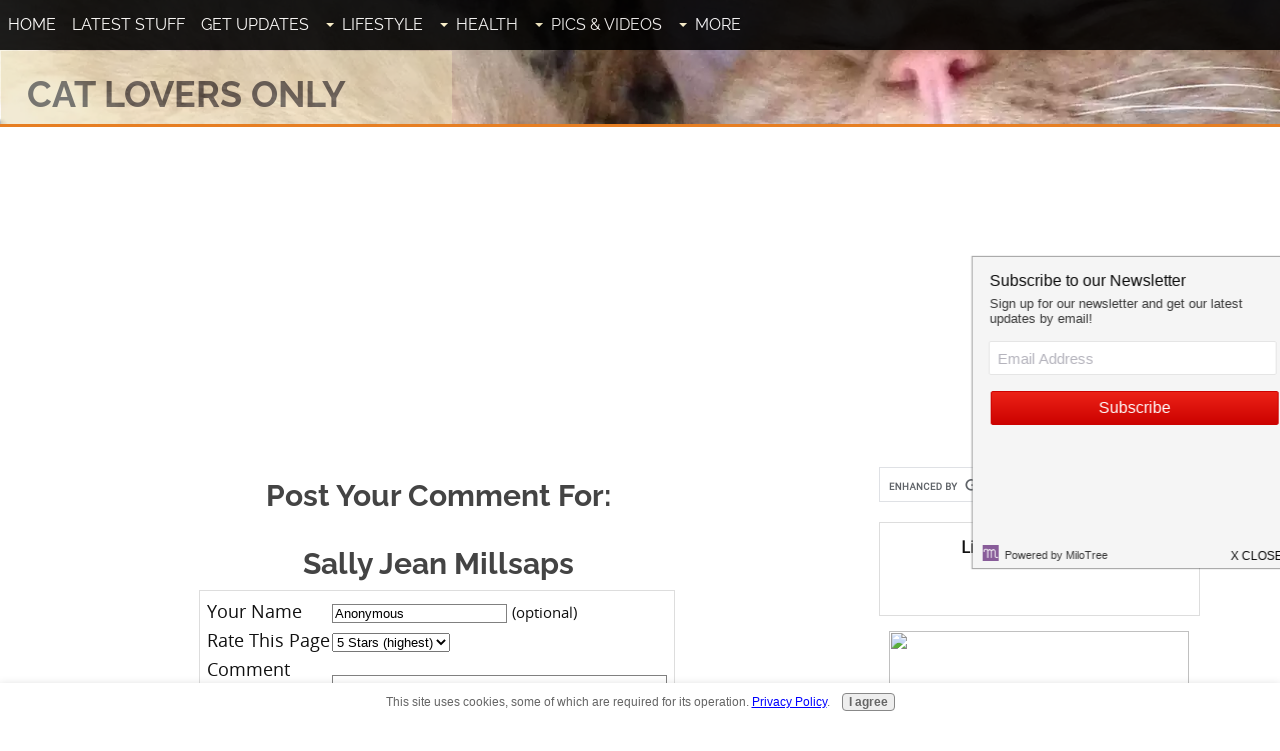

--- FILE ---
content_type: text/html; charset=UTF-8
request_url: https://www.cat-lovers-only.com/sally-jean-millsaps-comment-form.html
body_size: 14519
content:
<!DOCTYPE HTML>
<html xmlns:og="http://opengraphprotocol.org/schema/" xmlns:fb="http://www.facebook.com/2008/fbml">
<head><meta http-equiv="content-type" content="text/html; charset=UTF-8">
<META name="Robots" content="NOINDEX,FOLLOW"><title>Submit Comment for Sally Jean Millsaps</title><meta name="robots" content="noindex"><meta id="viewport" name="viewport" content="width=device-width, initial-scale=1">
<link href="/A.sd,,_support-files,,_style.css+fonts,,_raleway,,_400.css+fonts,,_raleway,,_400-italic.css+fonts,,_raleway,,_700-italic.css+fonts,,_raleway,,_700.css,Mcc.695nNVEkKK.css.pagespeed.cf.o4QLUMuZeR.css" rel="stylesheet" type="text/css"/>
<!-- start: tool_blocks.sbi_html_head -->
<link rel="alternate" type="application/rss+xml" title="RSS" href="https://www.cat-lovers-only.com/cat-lovers.xml">
<meta property="fb:app_id" content="124737710950808"/>
<!-- SD -->
<script>var https_page=0</script>
<script src="https://www.cat-lovers-only.com/sd/support-files/gdprcookie.js.pagespeed.jm.NLPgr3SuvM.js" async defer></script><!-- end: tool_blocks.sbi_html_head -->
<script type="application/ld+json" id="ld-breadcrumb-3F98AC1A-D65E-11EE-B47C-06843136EE45">
        {
          "@context": "https://schema.org",
          "@type": "BreadcrumbList",
          "itemListElement": [{
                "@type": "ListItem",
                "position":1,
                "name": "Home",
                "item": "https://www.cat-lovers-only.com/"
            },{
                "@type": "ListItem",
                "position":2,
                "name": "Cat Picture Gallery",
                "item": "https://www.cat-lovers-only.com/pictures-of-cats.html"
            },{
                "@type": "ListItem",
                "position":3,
                "name": "Sally Jean Millsaps",
                "item": "https://www.cat-lovers-only.com/sally-jean-millsaps.html"
            },{
                "@type": "ListItem",
                "position":4,
                "name": "Submit Comment for Sally Jean Millsaps"
            }]
        }
    </script>
<link rel="shortcut icon" type="image/vnd.microsoft.icon" href="https://www.cat-lovers-only.com/favicon.ico">
<script>function MM_swapImgRestore(){var i,x,a=document.MM_sr;for(i=0;a&&i<a.length&&(x=a[i])&&x.oSrc;i++)x.src=x.oSrc;}function MM_preloadImages(){var d=document;if(d.images){if(!d.MM_p)d.MM_p=new Array();var i,j=d.MM_p.length,a=MM_preloadImages.arguments;for(i=0;i<a.length;i++)if(a[i].indexOf("#")!=0){d.MM_p[j]=new Image;d.MM_p[j++].src=a[i];}}}function MM_swapImage(){var i,j=0,x,a=MM_swapImage.arguments;document.MM_sr=new Array;for(i=0;i<(a.length-2);i+=3)if((x=MM_findObj(a[i]))!=null){document.MM_sr[j++]=x;if(!x.oSrc)x.oSrc=x.src;x.src=a[i+2];}}function MM_openBrWindow(theURL,winName,features){window.open(theURL,winName,features);}function MM_findObj(n,d){var p,i,x;if(!d)d=document;if((p=n.indexOf("?"))>0&&parent.frames.length){d=parent.frames[n.substring(p+1)].document;n=n.substring(0,p);}if(!(x=d[n])&&d.all)x=d.all[n];for(i=0;!x&&i<d.forms.length;i++)x=d.forms[i][n];for(i=0;!x&&d.layers&&i<d.layers.length;i++)x=MM_findObj(n,d.layers[i].document);if(!x&&d.getElementById)x=d.getElementById(n);return x;}</script>
<script>function MM_displayStatusMsg(msgStr){status=msgStr;document.MM_returnValue=true;}</script>
<!-- start: shared_blocks.110194280#end-of-head -->
<!-- Google Tag Manager -->
<script>(function(w,d,s,l,i){w[l]=w[l]||[];w[l].push({'gtm.start':new Date().getTime(),event:'gtm.js'});var f=d.getElementsByTagName(s)[0],j=d.createElement(s),dl=l!='dataLayer'?'&l='+l:'';j.async=true;j.src='https://www.googletagmanager.com/gtm.js?id='+i+dl;f.parentNode.insertBefore(j,f);})(window,document,'script','dataLayer','GTM-TBDVZ5X');</script>
<!-- End Google Tag Manager -->
<!-- Facebook Pixel Code Pawfly -->
<script>!function(f,b,e,v,n,t,s){if(f.fbq)return;n=f.fbq=function(){n.callMethod?n.callMethod.apply(n,arguments):n.queue.push(arguments)};if(!f._fbq)f._fbq=n;n.push=n;n.loaded=!0;n.version='2.0';n.queue=[];t=b.createElement(e);t.async=!0;t.src=v;s=b.getElementsByTagName(e)[0];s.parentNode.insertBefore(t,s)}(window,document,'script','https://connect.facebook.net/en_US/fbevents.js');fbq('init','916488495099247');fbq('track',"PageView");</script>
<noscript><img height="1" width="1" style="display:none" src="https://www.facebook.com/tr?id=916488495099247&ev=PageView&noscript=1"/></noscript>
<script>fbq('track','ViewContent');</script>
<!-- End Facebook Pixel Code Pawfly -->
<!-- Page level Adsense -->
<script async src="//pagead2.googlesyndication.com/pagead/js/adsbygoogle.js"></script>
<script>(adsbygoogle=window.adsbygoogle||[]).push({google_ad_client:"ca-pub-8083886263177141",enable_page_level_ads:true});</script>
<!-- End Page level Adsense -->
<!-- Newor Media -->
<script async src="//cdn.thisiswaldo.com/static/js/2209.js"></script>
<!-- End Newor Media -->
<meta name="twitter:card" content="summary_large_image">
<meta name="twitter:site" content="@catloversonly">
<!-- end: shared_blocks.110194280#end-of-head -->
<script>var FIX=FIX||{};</script>
</head>
<body class="responsive">
<div id="PageWrapper" class="modern">
<div id="HeaderWrapper">
<div id="Header">
<div class="Liner">
<div class="WebsiteName">
<a href="/">Cat Lovers Only</a>
</div><div class="Tagline">The website for cat lovers</div>
<!-- start: shared_blocks.110194246#top-of-header -->
<!-- start: tool_blocks.navbar.horizontal.left --><div class="ResponsiveNavWrapper">
<div class="ResponsiveNavButton"><span>Menu</span></div><div class="HorizontalNavBarLeft HorizontalNavBar HorizontalNavBarCSS ResponsiveNav"><ul class="root"><li class="li1"><a href="/">Home</a></li><li class="li1"><a href="/cat-lovers-blog.html">Latest Stuff</a></li><li class="li1"><a href="/cat-lovers-digest.html">Get Updates</a></li><li class="li1 submenu"><span class="navheader">Lifestyle</span><ul><li class="li2"><a href="/cat-care.html">Cat Care</a></li><li class="li2"><a href="/cat-care-tips.html">Cat Care Tips</a></li><li class="li2"><a href="/cat-behavior.html">Cat Behavior</a></li><li class="li2"><a href="/cat-breeds.html">Cat Breeds</a></li><li class="li2"><a href="/best-cat-food.html">Cat Food</a></li><li class="li2"><a href="/killing-fleas.html">Killing Fleas</a></li><li class="li2"><a href="/cat-litter-box.html">The Cat Litter Box</a></li><li class="li2"><a href="/litter-box-problems.html">Litter Box Problems</a></li><li class="li2"><a href="/house-cats.html">House Cats</a></li><li class="li2"><a href="/best-cat-toys.html">Best Cat Toys</a></li><li class="li2"><a href="/kitten-names.html">Kitten Names</a></li></ul></li><li class="li1 submenu"><span class="navheader">Health</span><ul><li class="li2"><a href="/cat-health.html">Cat Health</a></li><li class="li2"><a href="/cat-illness-symptoms.html">Cat Illness Symptoms</a></li><li class="li2"><a href="/ask-a-veterinarian.html">Ask A Veterinarian</a></li><li class="li2"><a href="/cat-health-problems.html">Cat Health Problems</a></li></ul></li><li class="li1 submenu"><span class="navheader">Pics & Videos</span><ul><li class="li2"><a href="/pictures-of-cats.html">Cat Picture Gallery</a></li><li class="li2"><a href="/funny-cat-videos.html">Funny Cat Videos</a></li><li class="li2"><a href="/cat-breed-pictures.html">Cat Breed Pictures</a></li></ul></li><li class="li1 submenu"><span class="navheader">More</span><ul><li class="li2"><a href="/cat-facts.html">Cat Facts</a></li><li class="li2"><a href="/famous-cats.html">Famous Cats</a></li><li class="li2"><a href="/rainbow-bridge.html">Rainbow Bridge</a></li><li class="li2"><a href="/cat-lover-products.html">Cat Lover Products</a></li><li class="li2"><a href="/cartoon-cat.html">Cartoon Cat Lovers</a></li><li class="li2"><a href="/cat-rescue-groups.html">Cat Rescue Groups</a></li><li class="li2"><a href="/site-map.html">Site Map</a></li><li class="li2"><a href="/contest-giveaway.html">Contests</a></li></ul></li></ul></div></div>
<!-- end: tool_blocks.navbar.horizontal.left -->
<!-- end: shared_blocks.110194246#top-of-header -->
<!-- start: shared_blocks.110194227#bottom-of-header -->
<!-- end: shared_blocks.110194227#bottom-of-header -->
</div><!-- end Liner -->
</div><!-- end Header -->
</div><!-- end HeaderWrapper -->
<div id="ColumnsWrapper">
<div id="ContentWrapper">
<div id="ContentColumn">
<div class="Liner">
<!-- start: shared_blocks.110194173#above-h1 --><!-- end: shared_blocks.110194173#above-h1 -->
<script>function validateComment(form){var errors=[];var regexp=/<(script|form)/;var field=form.comment_author.value;if(field&&field.length>200){errors.push('Your name must be a maximum of 200 characters.');}if(field.match(regexp)){errors.push('Your name may not contain html.');}field=form.comment_title.value;if(field.length>200){errors.push('Your title can be a maximum of 200 characters.');}if(field.length<1){errors.push('Your comment must have a title.');}if(field.match(regexp)){errors.push('Your comment title may not contain html.');}field=form.comment_body.value;if(field.length>10000){errors.push('Your comment can be a maximum of 10000 characters.');}if(field.length<1){errors.push('Your comment is empty');}if(field.match(regexp)){errors.push('Your comment may not contain html.');}var gdpr_all_checked=true;[].forEach.call(form.querySelectorAll('li.gdpr_field input[type=checkbox]'),function(el){if(!el.checked){gdpr_all_checked=false;}});if(false===gdpr_all_checked){errors.push('Please check all privacy and usage checkboxes.');}if(form.submission_challenge){var challenge=form.submission_challenge.value;if(!challenge){errors.push('You must enter a word for the submission challenge graphic.');}}if(errors.length>0){alert(errors.join('\n'));}return(errors.length===0);}</script>
<h2 style="text-align:center;">Post Your Comment For:</h2>
<h2 style="text-align:center;">Sally Jean Millsaps</h2>
<form method="post" id="comment_form" action="/dyn/C2/SaveComment" accept-charset="utf-8">
<input type="hidden" name="submission_id" value="23107611">
<input type="hidden" name="invitation_id" value="21108426">
<input type="hidden" name="domain" value="cat-lovers-only.com">
<input type="hidden" name="is_comment_approval_active" value="1">
<table cellspacing="0" style="padding:6px; width:475px; border:1px solid #ddd; margin-right:auto; margin-left:auto;" class="comments">
<tr>
<td>
<p style="margin:0; padding:0;">
<label for="comment_author">Your Name</label>
</p>
</td>
<td>
<input type="text" name="comment_author" value="Anonymous"> <span style="font-size:85%;">(optional)</span>
</td>
</tr>
<tr>
<td style="white-space:nowrap;">
<p style="margin:0; padding:0;">
Rate This Page
</p>
</td>
<td>
<select name="comment_rating">
<option value="5" selected>5 Stars (highest)</option>
<option value="4">4 Stars</option>
<option value="3">3 Stars</option>
<option value="2">2 Stars</option>
<option value="1">1 Star (lowest)</option>
</select>
</td>
</tr>
<tr>
<td>
<p style="margin:0; padding:0;">
<label for="comment_title">Comment Title</label>
</p>
</td>
<td>
<input type="text" name="comment_title" class="vIsText_200" value="" size="40" maxlength="200">
</td>
</tr>
<tr>
<td colspan="2">
<p style="text-align:center;">
<label for="comment_body">Your Comments (10000 characters max, no HTML please)</label><br>
<textarea name="comment_body" cols="50" class="vIsText_10000" rows="16"></textarea>
</p>
</td>
</tr>
<tr>
<td colspan="2">
<ul style="list-style-type: none;">
<li class="gdpr_field"><label><input name="comment_gdpr_age_consent" value="1" type="checkbox">I am at least 16 years of age.</label></li>
<li class="gdpr_field"><label><input name="comment_gdpr_privacy_policy_consent" value="1" type="checkbox">I understand and accept the <a href="/privacy-policy.html" target="_blank" style="target-new: tab;">privacy policy</a>.</label></li>
<li class="gdpr_field"><label><input name="comment_gdpr_usage_consent" value="1" type="checkbox">I understand that you will display my comment on your website.</label></li>
</ul>
</td>
</tr>
<!-- start captcha rows -->
<tr align="center" valign="top">
<td colspan="2">
<!-- The following script NO LONGER uses document.write() to add the captcha to the page. -->
<script>document.localized_string_captcha_instructions='Please enter the word that you see below. (If you cannot see it, click to hear the word, and then enter it.)';</script>
<div id="captcha_div"></div>
<script defer>(function(d,s,id){var js,c2js=d.getElementsByTagName(s)[0];if(d.getElementById(id))return;js=d.createElement(s);js.id=id;var unique=Math.floor(Math.random()*1000000);js.src="/dyn/CAPTCHA/CAPTCHAAJAX?unique="+unique;c2js.parentNode.insertBefore(js,c2js);}(document,'script','c2_captcha'));</script>
<div id="throbber_div" class="throbber formButtonsThrobber" style="padding-top: 20px; width: 100%; display: block;visibility: hidden;"><img src="[data-uri]"> Please wait, submitting...</div>
<p> <input type="submit" value="Submit Comment"></p>
</td>
</tr>
<!-- end captcha rows -->
</table>
<script defer>(function(){var d=document,form=d.querySelector('#comment_form'),button=form.querySelector('input[type=submit]'),throbber=d.querySelector('#throbber_div');button.disabled=false;var callback=function(event){var isValid=validateComment(form);if(isValid===true){button.disabled="disabled";throbber.style.visibility="visible";}else{event.preventDefault();}return isValid;};if(typeof form.addEventListener!=='undefined'){form.addEventListener("submit",callback,false);}else{form.attachEvent("onsubmit",callback);}})();</script>
</form>
<p>
Changed your mind? Decided not to comment right now?
</p>
<p>
<a href="https://www.cat-lovers-only.com/sally-jean-millsaps.html">
Return to Sally Jean Millsaps.</a><br><br>
<a href="https://www.cat-lovers-only.com/pictures-of-cats.html#INV">
Join in and write your own page! It's easy to do. How? Simply click here to return to <b>Pictures of Cats</b>.</a>
</p>
<!-- Pictures of Cats -->
<!-- start: shared_blocks.207472725#Amazon Native Ads -->
<!-- Begin Amazon Native Ads --><div id="amzn-assoc-ad-9f58f3b5-7792-48dc-b47b-815c7d07a755"></div><script async src="//z-na.amazon-adsystem.com/widgets/onejs?MarketPlace=US&adInstanceId=9f58f3b5-7792-48dc-b47b-815c7d07a755"></script><!-- End Amazon Native Ads -->
<!-- end: shared_blocks.207472725#Amazon Native Ads -->
<!-- start: shared_blocks.214477268#MailerLite CLO-1 -->
<!-- Begin MailerLite CLO-1 -->
<!-- 
<div style="margin: 5px 0;">
<style>
    @import url('https://fonts.googleapis.com/css?family=Open+Sans:400,400i,700,700i&subset=cyrillic,cyrillic-ext,latin-ext');
    #mlb2-7867090,
    #mlb2-7867090 *,
    #mlb2-7867090 a:hover,
    #mlb2-7867090 a:visited,
    #mlb2-7867090 a:focus,
    #mlb2-7867090 a:active {
        overflow: visible;
        position: static;
        background: none;
        border: none;
        bottom: auto;
        clear: none;
        cursor: default;
        float: none;
        letter-spacing: normal;
        line-height: normal;
        text-align: left;
        text-indent: 0;
        text-transform: none;
        visibility: visible;
        white-space: normal;
        max-height: none;
        max-width: none;
        left: auto;
        min-height: 0;
        min-width: 0;
        right: auto;
        top: auto;
        width: auto;
        z-index: auto;
        text-shadow: none;
        box-shadow: none;
        outline: medium none;
    }
    
    #mlb2-7867090 a:hover {
        cursor: pointer !important;
    }
    
    #mlb2-7867090 h4 {
        font-weight: normal;
    }
    
    #mlb2-7867090 .subscribe-form {
        padding: 20px;
        border: 3px solid #efefef !important;
        background: #eeeeee none !important;
        border-radius: 3px !important;
        box-sizing: border-box !important;
    }
    
    #mlb2-7867090 .ml-block-form {
        margin-bottom: 0px;
    }
    
    #mlb2-7867090 .subscribe-form .form-section {
        margin-bottom: 20px;
        width: 100%;
    }
    
    #mlb2-7867090 .subscribe-form .form-section.mb10 {
        margin-bottom: 10px;
        float: left;
    }
    
    #mlb2-7867090 .subscribe-form .form-section.mb0 {
        margin-bottom: 0px;
    }
    
    #mlb2-7867090 .subscribe-form .form-section h4 {
        margin: 0px 0px 10px 0px !important;
        padding: 0px !important;
        color: #000000 !important;
        font-family: 'Open Sans', sans-serif !important;
        font-size: 28px !important;
        line-height: 100%;
        text-align: left !important;
    }
    
    #mlb2-7867090 .subscribe-form .form-section p,
    #mlb2-7867090 .subscribe-form .form-section li {
        line-height: 150%;
        padding: 0px !important;
        margin: 0px 0px 10px 0px;
        color: #000000 !important;
        font-family: 'Open Sans', sans-serif !important;
        font-size: 14px !important;
    }
    
    #mlb2-7867090 .subscribe-form .form-section a {
        font-size: 14px !important;
    }
    
    #mlb2-7867090 .subscribe-form .form-section .confirmation_checkbox {
        line-height: 150%;
        padding: 0px !important;
        margin: 0px 0px 15px 0px !important;
        color: #000000 !important;
        font-family: 'Open Sans', sans-serif !important;
        font-size: 12px !important;
        font-weight: normal !important;
    }
    
    #mlb2-7867090 .subscribe-form .form-section .confirmation_checkbox input[type="checkbox"] {
        margin-right: 5px !important;
    }
    
    #mlb2-7867090 .subscribe-form .form-section .form-group {
        margin-bottom: 15px;
    }
    
    #mlb2-7867090 .subscribe-form .form-section .form-group label {
        float: left;
        margin-bottom: 10px;
        width: 100%;
        line-height: 100%;
        color: #000000 !important;
        font-family: 'Open Sans', sans-serif !important;
        font-size: 14px !important;
    }
    
    #mlb2-7867090 .subscribe-form .form-section .checkbox {
        width: 100%;
        margin: 0px 0px 10px 0px;
    }
    
    #mlb2-7867090 .subscribe-form .form-section .checkbox label {
        color: #000000 !important;
        font-family: 'Open Sans', sans-serif !important;
        font-size: 14px !important;
    }
    
    #mlb2-7867090 .subscribe-form .form-section .checkbox input {
        margin: 0px 5px 0px 0px;
    }
    
    #mlb2-7867090 .subscribe-form .form-section .checkbox input[type=checkbox] {
        -webkit-appearance: checkbox;
        opacity: 1;
    }
    
    #mlb2-7867090.ml-subscribe-form .form-group .form-control {
        width: 100%;
        font-size: 13px;
        padding: 10px 10px;
        height: auto;
        font-family: Arial;
        border-radius: 0px;
        border: 1px solid #cccccc !important;
        color: #000000 !important;
        background-color: #FFFFFF !important;
        -webkit-box-sizing: border-box;
        -moz-box-sizing: border-box;
        box-sizing: border-box;
        clear: left;
    }
    
    #mlb2-7867090.ml-subscribe-form button {
        border: none !important;
        cursor: pointer !important;
        width: 100% !important;
        border-radius: 3px !important;
        height: 45px !important;
        background-color: #f6640e !important;
        color: #FFFFFF !important;
        font-family: 'Arial', sans-serif !important;
        font-size: 18px !important;
        text-align: center !important;
        padding: 0 !important;
        margin: 0 !important;
        position: relative!important;
    }
    
    #mlb2-7867090.ml-subscribe-form button.gradient-on {
        background: -webkit-linear-gradient(top, rgba(0, 0, 0, 0) 0%, rgba(0, 0, 0, 0.2) 100%);
        background: -o-linear-gradient(top, rgba(0, 0, 0, 0) 0%, rgba(0, 0, 0, 0.2) 100%);
        background: -moz-linear-gradient(top, rgba(0, 0, 0, 0) 0%, rgba(0, 0, 0, 0.2) 100%);
        background: linear-gradient(top, rgba(0, 0, 0, 0) 0%, rgba(0, 0, 0, 0.2) 100%);
    }
    
    #mlb2-7867090.ml-subscribe-form button.gradient-on:hover {
        background: -webkit-linear-gradient(top, rgba(0, 0, 0, 0) 0%, rgba(0, 0, 0, 0.3) 100%);
        background: -o-linear-gradient(top, rgba(0, 0, 0, 0) 0%, rgba(0, 0, 0, 0.3) 100%);
        background: -moz-linear-gradient(top, rgba(0, 0, 0, 0) 0%, rgba(0, 0, 0, 0.3) 100%);
        background: linear-gradient(top, rgba(0, 0, 0, 0) 0%, rgba(0, 0, 0, 0.3) 100%);
    }
    
    #mlb2-7867090.ml-subscribe-form button[disabled] {
        cursor: not-allowed!important;
    }
    
    #mlb2-7867090.ml-subscribe-form .form-section.ml-error label {
        color: red!important;
    }
    
    #mlb2-7867090.ml-subscribe-form .form-group.ml-error label {
        color: red!important;
    }
    
    #mlb2-7867090.ml-subscribe-form .form-group.ml-error .form-control {
        border-color: red!important;
    }
    
    @media (max-width: 768px) {
        #mlb2-7867090 {
            width: 100% !important;
        }
        #mlb2-7867090 form.ml-block-form,
        #mlb2-7867090.ml-subscribe-form .subscribe-form {
            width: 100% !important;
        }
    }
</style>
<div id="mlb2-7867090" class="ml-subscribe-form ml-subscribe-form-7867090">
    <div class="ml-vertical-align-center">
        <div class="subscribe-form ml-block-success" style="display:none">
            <div class="form-section">
                <h4>Want More Kitties in Your Inbox?</h4>
                <p>Thank you! You have successfully subscribed to our newsletter.</p>
            </div>
        </div>
        <form class="ml-block-form" action="https://app.mailerlite.com/webforms/submit/m3k3f7" data-id="772564" data-code="m3k3f7" method="POST" target="_blank">
            <div class="subscribe-form">
                <div class="form-section mb10">
                    <h4>Want More Kitties in Your Inbox?</h4>
                    <p>Join over 4,000 other cat lovers...</p>
                </div>
                <div class="form-section">
                    <div class="form-group ml-field-email ml-validate-required ml-validate-email">
                        <input type="email" name="fields[email]" class="form-control" placeholder="Email*" value="" autocomplete="email" x-autocompletetype="email" spellcheck="false" autocapitalize="off" autocorrect="off">
                    </div>
                </div>
                <input type="hidden" name="ml-submit" value="1" />
                <button type="submit" class="primary">
                    Yes, I Want More Kitties!
                </button>
                <button disabled="disabled" style="display: none;" type="button" class="loading">
                    <img src="https://static.mailerlite.com/images/rolling@2x.gif" width="20" height="20" style="width: 20px; height: 20px;">
                </button>
            </div>
        </form>
        <script>
            function ml_webform_success_7867090() {
                var $ = ml_jQuery || jQuery;

                $('.ml-subscribe-form-7867090 .ml-block-success').show();
                $('.ml-subscribe-form-7867090 .ml-block-form').hide();
            };
        </script>
    </div>
</div>
<script type="text/javascript" async defer src="https://static.mailerlite.com/js/w/webforms.min.js?v3772b61f1ec61c541c401d4eadfdd02f"></script>
</div>
-->
<!-- End MailerLite CLO-1 -->
<!-- Begin MailerLite CLO-1 New -->
<div style="margin: 5px 0;">
<link rel="stylesheet" href="https://fonts.googleapis.com/css?family=Open+Sans:400,400i,700,700i&amp;subset=cyrillic,cyrillic-ext,latin-ext"/><style>#mlb2-12730506,#mlb2-12730506 *,#mlb2-12730506 a:hover,#mlb2-12730506 a:visited,#mlb2-12730506 a:focus,#mlb2-12730506 a:active{overflow:visible;position:static;background:none;border:none;bottom:auto;clear:none;cursor:default;float:none;letter-spacing:normal;line-height:normal;text-align:left;text-indent:0;text-transform:none;visibility:visible;white-space:normal;max-height:none;max-width:none;left:auto;min-height:0;min-width:0;right:auto;top:auto;width:auto;z-index:auto;text-shadow:none;box-shadow:none;outline:medium none}#mlb2-12730506 a:hover{cursor:pointer!important}#mlb2-12730506 h4{font-weight:normal}#mlb2-12730506 .subscribe-form{padding:20px;border:3px solid #efefef!important;background:#eee none!important;border-radius:3px!important;box-sizing:border-box!important}#mlb2-12730506 .ml-block-form{margin-bottom:0}#mlb2-12730506 .subscribe-form .form-section{margin-bottom:20px;width:100%}#mlb2-12730506 .subscribe-form .form-section.mb10{margin-bottom:10px;float:left}#mlb2-12730506 .subscribe-form .form-section.mb0{margin-bottom:0}#mlb2-12730506 .subscribe-form .form-section h4{margin:0 0 10px 0!important;padding:0!important;color:#000!important;font-family:'Open Sans',sans-serif!important;font-size:28px!important;line-height:100%;text-align:left!important}#mlb2-12730506 .subscribe-form .form-section p,#mlb2-12730506 .subscribe-form .form-section li{line-height:150%;padding:0!important;margin:0 0 10px 0;color:#000!important;font-family:'Open Sans',sans-serif!important;font-size:14px!important}#mlb2-12730506 .subscribe-form .form-section a{font-size:14px!important}#mlb2-12730506 .subscribe-form .form-section .confirmation_checkbox{line-height:150%;padding:0!important;margin:0 0 15px 0!important;color:#000!important;font-family:'Open Sans',sans-serif!important;font-size:12px!important;font-weight:normal!important}#mlb2-12730506 .subscribe-form .form-section .confirmation_checkbox input[type="checkbox"]{margin-right:5px!important}#mlb2-12730506 .subscribe-form .form-section .form-group{margin-bottom:15px}#mlb2-12730506 .subscribe-form .form-section .form-group label{float:left;margin-bottom:10px;width:100%;line-height:100%;color:#000!important;font-family:'Open Sans',sans-serif!important;font-size:14px!important}#mlb2-12730506 .subscribe-form .form-section .checkbox{width:100%;margin:0 0 10px 0}#mlb2-12730506 .subscribe-form .form-section .checkbox label{color:#000!important;font-family:'Open Sans',sans-serif!important;font-size:14px!important}#mlb2-12730506 .subscribe-form .form-section .checkbox input{margin:0 5px 0 0}#mlb2-12730506 .subscribe-form .form-section .checkbox input[type="checkbox"]{-webkit-appearance:checkbox;opacity:1}#mlb2-12730506.ml-subscribe-form .form-group .form-control{width:100%;font-size:13px;padding:10px 10px;height:auto;font-family:Arial;border-radius:0;border:1px solid #ccc!important;color:#000!important;background-color:#fff!important;-webkit-box-sizing:border-box;-moz-box-sizing:border-box;box-sizing:border-box;clear:left}#mlb2-12730506.ml-subscribe-form button{border:none!important;cursor:pointer!important;width:100%!important;border-radius:3px!important;height:45px!important;background-color:#f6640e!important;color:#fff!important;font-family:'Arial',sans-serif!important;font-size:18px!important;text-align:center!important;padding:0!important;margin:0!important;position:relative!important}#mlb2-12730506.ml-subscribe-form button.gradient-on{background:-webkit-linear-gradient(top,rgba(0,0,0,0) 0%,rgba(0,0,0,.2) 100%);background:-o-linear-gradient(top,rgba(0,0,0,0) 0%,rgba(0,0,0,.2) 100%);background:-moz-linear-gradient(top,rgba(0,0,0,0) 0%,rgba(0,0,0,.2) 100%);background:linear-gradient(top,rgba(0,0,0,0) 0%,rgba(0,0,0,.2) 100%)}#mlb2-12730506.ml-subscribe-form button.gradient-on:hover{background:-webkit-linear-gradient(top,rgba(0,0,0,0) 0%,rgba(0,0,0,.3) 100%);background:-o-linear-gradient(top,rgba(0,0,0,0) 0%,rgba(0,0,0,.3) 100%);background:-moz-linear-gradient(top,rgba(0,0,0,0) 0%,rgba(0,0,0,.3) 100%);background:linear-gradient(top,rgba(0,0,0,0) 0%,rgba(0,0,0,.3) 100%)}#mlb2-12730506.ml-subscribe-form button[disabled]{cursor:not-allowed!important}#mlb2-12730506.ml-subscribe-form .form-section.ml-error label{color:red!important}#mlb2-12730506.ml-subscribe-form .form-group.ml-error label{color:red!important}#mlb2-12730506.ml-subscribe-form .form-group.ml-error .form-control{border-color:red!important}@media (max-width:768px){#mlb2-12730506{width:100%!important}#mlb2-12730506 form.ml-block-form,#mlb2-12730506.ml-subscribe-form .subscribe-form{width:100%!important}}</style>
<!-- this is a test -->
<div id="mlb2-12730506" class="ml-subscribe-form ml-subscribe-form-12730506">
<div class="ml-vertical-align-center">
<div class="subscribe-form ml-block-success" style="display:none">
<div class="form-section">
<h4>Want More Kitties in Your Inbox?</h4>
<p>Thank you! You have successfully subscribed to our newsletter.</p>
</div>
</div>
<!-- <form class="ml-block-form" action="https://app.mailerlite.com/webforms/submit/m3k3f7" data-id="772564" data-code="m3k3f7" method="POST" target="_blank"> --->
<form class="ml-block-form" action="https://assets.mailerlite.com/jsonp/811976/forms/114340197747918710/subscribe" data-code="" method="post" target="_blank">
<div class="subscribe-form">
<div class="form-section mb10">
<h4>Want More Kitties in Your Inbox?</h4>
<p>Join over 4,000 other cat lovers...</p>
</div>
<div class="form-section">
<div class="form-group ml-field-email ml-validate-required ml-validate-email">
<input type="email" name="fields[email]" class="form-control" placeholder="Email*" value="" autocomplete="email" x-autocompletetype="email" spellcheck="false" autocapitalize="off" autocorrect="off">
</div>
</div>
<input type="hidden" name="ml-submit" value="1"/>
<button type="submit" class="primary">
Yes, I Want More Kitties!
</button>
<button disabled style="display: none;" type="button" class="loading">
<img src="https://static.mailerlite.com/images/rolling@2x.gif" width="20" height="20" style="width: 20px; height: 20px;">
</button>
</div>
</form>
<script>function ml_webform_success_12730506(){var $=ml_jQuery||jQuery;$('.ml-subscribe-form-12730506 .ml-block-success').show();$('.ml-subscribe-form-12730506 .ml-block-form').hide();};</script>
</div>
</div>
<!-- <script type="text/javascript" async defer src="https://static.mailerlite.com/js/w/webforms.min.js?v3772b61f1ec61c541c401d4eadfdd02f"></script> -->
</div>
<script src="https://groot.mailerlite.com/js/w/webforms.min.js?v2d8fb22bb5b3677f161552cd9e774127"></script>
<script>fetch("https://assets.mailerlite.com/jsonp/811976/forms/114340197747918710/takel")</script>
<!-- End MailerLite CLO-1 New -->
<!-- end: shared_blocks.214477268#MailerLite CLO-1 -->
<!-- start: shared_blocks.110194250#above-socialize-it --><!-- end: shared_blocks.110194250#above-socialize-it -->
<!-- start: shared_blocks.110194176#socialize-it --><!-- end: shared_blocks.110194176#socialize-it -->
<!-- start: shared_blocks.110194244#below-socialize-it --><!-- end: shared_blocks.110194244#below-socialize-it -->
</div><!-- end Liner -->
</div><!-- end ContentColumn -->
</div><!-- end ContentWrapper -->
<div id="NavWrapper">
<div id="NavColumn">
<div class="Liner">
<!-- start: shared_blocks.208979754#Google CSE -->
<script>(function(){var cx='003287608016627300158:nrdr2ion4is';var gcse=document.createElement('script');gcse.type='text/javascript';gcse.async=true;gcse.src='https://cse.google.com/cse.js?cx='+cx;var s=document.getElementsByTagName('script')[0];s.parentNode.insertBefore(gcse,s);})();</script>
<gcse:searchbox-only></gcse:searchbox-only>
<!-- end: shared_blocks.208979754#Google CSE -->
<!-- start: shared_blocks.208981079#Facebook Like Block -->
<div class="fb-like-wrapper">
<p style="text-align: center;"><b>Like us on Facebook</b><br/></p>
<div class="fb-like" style="margin-top: -20px;" data-href="https://www.facebook.com/catloversonly" data-width="218" data-layout="button_count" data-action="like" data-size="large" data-show-faces="false" data-share="true"></div>
</div>
<!-- end: shared_blocks.208981079#Facebook Like Block -->
<!-- start: shared_blocks.219447657#Chewy 300x250 Sidebar -->
<!-- Begin Chewy 300x250 Sidebar -->
<div class="ImageBlock ImageBlockCenter"><a href="https://prf.hn/click/camref:1101l4aBn/creativeref:1011l28451" target="_blank" rel="nofollow noopener"><img class="scale-down" src="https://creative.prf.hn/source/camref:1101l4aBn/creativeref:1011l28451" width="300" height="250" border="0"/></a>
<!-- End Chewy 300x250 Sidebar --></div>
<!-- end: shared_blocks.219447657#Chewy 300x250 Sidebar -->
<!-- start: tool_blocks.whatsnew.[base64] -->
<div class="WhatsNew" style="width: 100%">
<h2><a href="https://www.cat-lovers-only.com/cat-lovers-blog.html">Latest Meows</a></h2><ol>
<li>
<h3><a href="https://www.cat-lovers-only.com/moose-from-flint.html">Moose from Flint</a></h3><div class="blogItThumbnail"><a href="https://www.cat-lovers-only.com/moose-from-flint.html"><img class="blogItThumbnail" src="/image-thumbnails/moose-from-flint-21972944.jpg/xdefault.webp.pagespeed.ic.sqBysBehpl.webp" alt="Moose at 7 years old" style="width:150px;height:214.285714285714px" width="150" height="214.285714285714"></a></div><div class="WhatsNew-content">Moose is the last of my pets who were named after the Bullwinkle show. Rocky recently went to rainbow Bridge. Before him I had Boris and Natasha. I have</div><p class="WhatsNew-more"><a href="/moose-from-flint.html">Read More</a></p></li>
<li>
<h3><a href="https://www.cat-lovers-only.com/november-29th-1973-by-spectracolor.html">November 29th, 1973 by SpectraColor</a></h3><div class="WhatsNew-content">I composed and sing the original music, and the animated cats are derived from my three actual cats; Diddles, Charcoal and Ashley! Watch on YouTube</div><p class="WhatsNew-more"><a href="/november-29th-1973-by-spectracolor.html">Read More</a></p></li>
<li>
<h3><a href="https://www.cat-lovers-only.com/have-you-ever-seen-someone-so-hungry.html">Have you ever seen someone so hungry?</a></h3><div class="blogItThumbnail"><a href="https://www.cat-lovers-only.com/have-you-ever-seen-someone-so-hungry.html"><img class="blogItThumbnail" src="/image-thumbnails/have-you-ever-seen-someone-so-hungry-21970655.jpg/default.webp" alt="" style="width:150px;height:194.174757281553px" width="150" height="194.174757281553"></a></div><div class="WhatsNew-content">This is Tootie (Forest J. Cat). She loves furry little boxes, birds, catnip, me, sun-bathing, and most of all... FOOOOD. I literally had to trap her</div><p class="WhatsNew-more"><a href="/have-you-ever-seen-someone-so-hungry.html">Read More</a></p></li></ol></div><!-- end: tool_blocks.whatsnew.[base64] -->
<!-- start: shared_blocks.110194317#top-of-nav-column --><!-- end: shared_blocks.110194317#top-of-nav-column -->
<!-- start: shared_blocks.110194282#navigation --><!-- end: shared_blocks.110194282#navigation -->
<!-- start: shared_blocks.110194319#bottom-of-nav-column --><!-- end: shared_blocks.110194319#bottom-of-nav-column -->
</div><!-- end Liner -->
</div><!-- end NavColumn -->
</div><!-- end NavWrapper -->
</div><!-- end ColumnsWrapper -->
<div id="FooterWrapper">
<div id="Footer">
<div class="Liner">
<!-- start: shared_blocks.110194229#above-bottom-nav -->
<!-- end: shared_blocks.110194229#above-bottom-nav -->
<!-- start: shared_blocks.110194235#bottom-navigation -->
<div id="disclosure"><p><a href="https://www.cat-lovers-only.com/">Home</a> | <a href="https://www.cat-lovers-only.com/about-cat-lovers-only.html">About</a> |&#xa0;<a href="https://www.cat-lovers-only.com/contact.html">Contact</a> |&#xa0;<a href="https://www.cat-lovers-only.com/disclaimer.html">Disclaimer & Disclosure</a>&#xa0;| <a href="https://www.cat-lovers-only.com/privacy-policy.html">Privacy Policy </a>| <a href="https://www.cat-lovers-only.com/cat-web-sites.html">Cat Websites</a><br/></p></div>
<!-- end: shared_blocks.110194235#bottom-navigation -->
<!-- start: shared_blocks.110194175#below-bottom-nav -->
<p>The content on cat-lovers-only.com is for education and information only. It should not be used as a substitute for professional &#xa0;veterinary advice, diagnosis, or treatment. For medical advice about your cat, please see your veterinarian.</p><p>As an Amazon Associate I earn from qualifying purchases.<br/></p>
<!-- start: tool_blocks.social_destinations -->
<div class="SocialDestinations"><a href="https://twitter.com/catloversonly" rel="noopener noreferrer" title="" target="_blank" class="socialIcon twitter"><svg width="20" height="20" aria-hidden="true" focusable="false" data-prefix="fab" data-icon="twitter-square" role="img" viewBox="0 0 1200 1227" fill="none" xmlns="http://www.w3.org/2000/svg"><path d="M714.163 519.284L1160.89 0H1055.03L667.137 450.887L357.328 0H0L468.492 681.821L0 1226.37H105.866L515.491 750.218L842.672 1226.37H1200L714.137 519.284H714.163ZM569.165 687.828L521.697 619.934L144.011 79.6944H306.615L611.412 515.685L658.88 583.579L1055.08 1150.3H892.476L569.165 687.854V687.828Z" fill="currentColor"></path></svg><span>twitter</span></a><a href="https://www.facebook.com/catloversonly" rel="noopener noreferrer" title="" target="_blank" class="socialIcon facebook"><svg width="20" height="20" aria-hidden="true" focusable="false" data-prefix="fab" data-icon="facebook-square" role="img" xmlns="http://www.w3.org/2000/svg" viewBox="0 0 448 512"><path fill="currentColor" d="M400 32H48A48 48 0 0 0 0 80v352a48 48 0 0 0 48 48h137.25V327.69h-63V256h63v-54.64c0-62.15 37-96.48 93.67-96.48 27.14 0 55.52 4.84 55.52 4.84v61h-31.27c-30.81 0-40.42 19.12-40.42 38.73V256h68.78l-11 71.69h-57.78V480H400a48 48 0 0 0 48-48V80a48 48 0 0 0-48-48z" class=""></path></svg><span>facebook</span></a><a href="https://www.pinterest.com/catloversonly" rel="noopener noreferrer" title="" target="_blank" class="socialIcon"><svg width="20" height="20" aria-hidden="true" focusable="false" data-prefix="fab" data-icon="instagram-square" role="img" xmlns="http://www.w3.org/2000/svg" viewBox="0 0 448 512"><path fill="currentColor" d="M448 80v352c0 26.5-21.5 48-48 48H154.4c9.8-16.4 22.4-40 27.4-59.3 3-11.5 15.3-58.4 15.3-58.4 8 15.3 31.4 28.2 56.3 28.2 74.1 0 127.4-68.1 127.4-152.7 0-81.1-66.2-141.8-151.4-141.8-106 0-162.2 71.1-162.2 148.6 0 36 19.2 80.8 49.8 95.1 4.7 2.2 7.1 1.2 8.2-3.3.8-3.4 5-20.1 6.8-27.8.6-2.5.3-4.6-1.7-7-10.1-12.3-18.3-34.9-18.3-56 0-54.2 41-106.6 110.9-106.6 60.3 0 102.6 41.1 102.6 99.9 0 66.4-33.5 112.4-77.2 112.4-24.1 0-42.1-19.9-36.4-44.4 6.9-29.2 20.3-60.7 20.3-81.8 0-53-75.5-45.7-75.5 25 0 21.7 7.3 36.5 7.3 36.5-31.4 132.8-36.1 134.5-29.6 192.6l2.2.8H48c-26.5 0-48-21.5-48-48V80c0-26.5 21.5-48 48-48h352c26.5 0 48 21.5 48 48z" class=""></path></svg><span>pinterest</span></a></div>
<!-- end: tool_blocks.social_destinations -->
<p>Copyright &copy; Cat Lovers Only 2004&ndash;<span id="currentYear"></span></p>
<script>let d=new Date();document.getElementById("currentYear").innerHTML=d.getFullYear();</script>
<!-- end: shared_blocks.110194175#below-bottom-nav -->
<!-- start: shared_blocks.110194233#footer -->
<!-- Begin MiloTree --><script src="https://cdn001.milotree.com/container/006470milotree.js" async defer></script><!-- End MiloTree -->
<!-- Begin Amazon oneTag --><div id="amzn-assoc-ad-aa0c7d7c-0f2d-4fc5-a87d-726a24b6b39d"></div><script async src="//z-na.amazon-adsystem.com/widgets/onejs?MarketPlace=US&adInstanceId=aa0c7d7c-0f2d-4fc5-a87d-726a24b6b39d"></script><!-- End Amazon oneTag -->
<!-- Go to www.addthis.com/dashboard to customize your tools -->
<script src="//s7.addthis.com/js/300/addthis_widget.js#pubid=ra-5afac68545bad238" async></script>
<!-- Sticky Footer -->
<!-- 728x90/320x50 -->
<div id="waldo-tag-17679"></div>
<style>#at4-share,#at4-soc{top:50%!important;bottom:auto}</style>
<script>if(window.location.protocol==='https:'){if(addthis){var addthis_share=addthis_share||{};addthis_share.url=window.location.href.replace('https://','http://');}}</script>
<!-- end: shared_blocks.110194233#footer -->
</div><!-- end Liner -->
</div><!-- end Footer -->
</div><!-- end FooterWrapper -->
</div><!-- end PageWrapper -->
<script src="/sd/support-files/fix.js.pagespeed.jm.3phKUrh9Pj.js"></script>
<script>FIX.doEndOfBody();</script>
<script src="/sd/support-files/design.js.pagespeed.jm.uHGT603eP3.js"></script>
<!-- start: tool_blocks.sbi_html_body_end -->
<script>var SS_PARAMS={pinterest_enabled:false,googleplus1_on_page:false,socializeit_onpage:false};</script> <div id="fb-root"></div>
<script async defer crossorigin="anonymous" src="https://connect.facebook.net/en_US/sdk.js#xfbml=1&version=v4.0&appId=124737710950808&autoLogAppEvents=1"></script><style>.g-recaptcha{display:inline-block}.recaptcha_wrapper{text-align:center}</style>
<script>if(typeof recaptcha_callbackings!=="undefined"){SS_PARAMS.recaptcha_callbackings=recaptcha_callbackings||[]};</script><script>(function(d,id){if(d.getElementById(id)){return;}var s=d.createElement('script');s.async=true;s.defer=true;s.src="/ssjs/ldr.js";s.id=id;d.getElementsByTagName('head')[0].appendChild(s);})(document,'_ss_ldr_script');</script><!-- end: tool_blocks.sbi_html_body_end -->
<!-- Generated at 09:19:14 28-Feb-2024 with dogdays v149 -->
</body>
</html>


--- FILE ---
content_type: text/html; charset=utf-8
request_url: https://www.google.com/recaptcha/api2/aframe
body_size: 115
content:
<!DOCTYPE HTML><html><head><meta http-equiv="content-type" content="text/html; charset=UTF-8"></head><body><script nonce="u6mHIPYMqv42amk-SKv2wA">/** Anti-fraud and anti-abuse applications only. See google.com/recaptcha */ try{var clients={'sodar':'https://pagead2.googlesyndication.com/pagead/sodar?'};window.addEventListener("message",function(a){try{if(a.source===window.parent){var b=JSON.parse(a.data);var c=clients[b['id']];if(c){var d=document.createElement('img');d.src=c+b['params']+'&rc='+(localStorage.getItem("rc::a")?sessionStorage.getItem("rc::b"):"");window.document.body.appendChild(d);sessionStorage.setItem("rc::e",parseInt(sessionStorage.getItem("rc::e")||0)+1);localStorage.setItem("rc::h",'1769613155039');}}}catch(b){}});window.parent.postMessage("_grecaptcha_ready", "*");}catch(b){}</script></body></html>